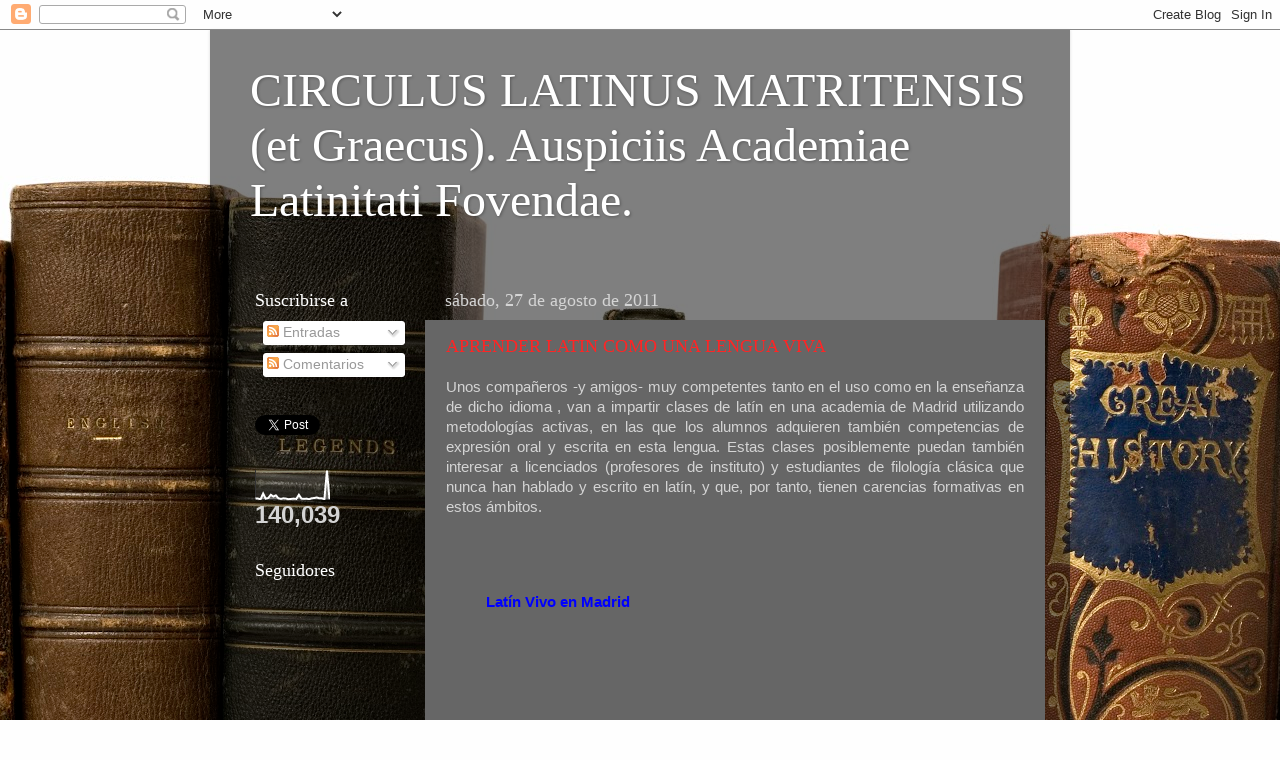

--- FILE ---
content_type: text/html; charset=UTF-8
request_url: https://circuluslatinusmatritensis.blogspot.com/b/stats?style=WHITE_TRANSPARENT&timeRange=ALL_TIME&token=APq4FmBjoRmpBBrU2QXtMjByLz1tgmxii2J9ROxBm-JUcRsot2ZYms694iRKmsBhOWH7Dljpk6QNZaN0LDEi2rZT09AmTf-RPw
body_size: -33
content:
{"total":140039,"sparklineOptions":{"backgroundColor":{"fillOpacity":0.1,"fill":"#ffffff"},"series":[{"areaOpacity":0.3,"color":"#fff"}]},"sparklineData":[[0,4],[1,3],[2,1],[3,20],[4,3],[5,5],[6,16],[7,10],[8,14],[9,4],[10,2],[11,4],[12,3],[13,1],[14,2],[15,3],[16,2],[17,16],[18,3],[19,2],[20,3],[21,1],[22,4],[23,5],[24,7],[25,4],[26,4],[27,1],[28,98],[29,1]],"nextTickMs":3600000}